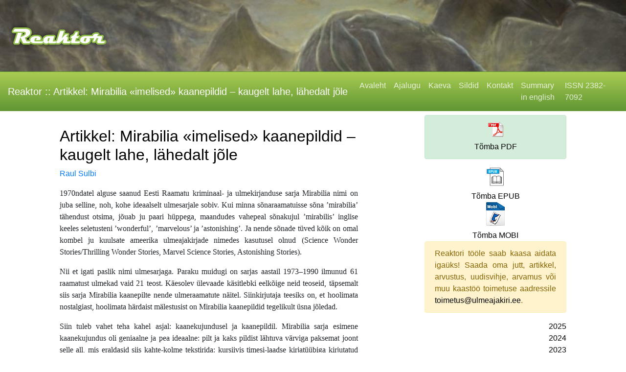

--- FILE ---
content_type: text/html; charset=UTF-8
request_url: https://www.ulmeajakiri.ee/?artikkel-mirabilia-%C2%ABimelised%C2%BB-kaanepildid--kaugelt-lahe-lahedalt-jole
body_size: 12313
content:
 <!DOCTYPE html>
<html xmlns="http://www.w3.org/1999/xhtml" xml:lang="et" lang="et">
<head prefix="og: http://ogp.me/ns# fb: http://ogp.me/ns/fb# website: http://ogp.me/ns/website#">
  <meta name="viewport" content="width=device-width, initial-scale=1.0">

  <meta http-equiv="Content-type" content="text/html; charset=utf-8" />

  <title>Reaktor :: Artikkel: Mirabilia «imelised» kaanepildid – kaugelt lahe, lähedalt jõle</title>

  <meta name="Author" content="Reaktor" />

  <meta property="og:title" content="Reaktor :: Artikkel: Mirabilia «imelised» kaanepildid – kaugelt lahe, lähedalt jõle"/>
  <meta property="og:type" content="website"/>
  <meta property="og:url" content="https://www.ulmeajakiri.ee/"/>
  <meta property="og:image" content="https://www.ulmeajakiri.ee/img/reaktor_logo.png"/>
  <meta property="og:site_name" content="Ulmeajakiri Reaktor"/>
  <meta property="og:locale" content="et_EE"/>
  <meta property="og:description" content="Ulmeajakiri võrgus. Fännidelt fännidele. Tasuta!"/>

  <link rel="stylesheet" href="https://www.ulmeajakiri.ee/css/bootstrap/bootstrap.min.css" type="text/css" />
  <link rel="stylesheet" href="https://www.ulmeajakiri.ee/css/styles.css" type="text/css"  />
  <!--link rel="stylesheet" href="https://www.ulmeajakiri.ee/css/jquery.fancybox-1.3.4.css" type="text/css" media="all" /-->
  <!--link rel="stylesheet" href="https://www.ulmeajakiri.ee/css/jquery.qtip.css" type="text/css" /-->
  <link rel="stylesheet" type="text/css" media="screen" href="https://www.ulmeajakiri.ee/css/jquery.scrollbarpaper.css" />
  <!--link rel="stylesheet" type="text/css" href="https://www.ulmeajakiri.ee/css/token-input.css" /-->
  <!--link rel="stylesheet" type="text/css" href="https://www.ulmeajakiri.ee/css/token-input-facebook.css" /-->

  <link rel="stylesheet" href="https://www.ulmeajakiri.ee/font-awesome-4.7.0/css/font-awesome.min.css" />

  <script src="https://www.ulmeajakiri.ee/js/jquery-3.2.1.min.js"></script>
  <script src="https://www.ulmeajakiri.ee/js/tether.min.js"></script>
  <script src="https://www.ulmeajakiri.ee/js/popper.min.js"></script>
  <script src="https://www.ulmeajakiri.ee/js/bootstrap/bootstrap.min.js"></script>
  <!--script src="https://www.ulmeajakiri.ee/js/jquery.fancybox-1.3.4.pack.js"></script-->
  <!--script src="https://www.ulmeajakiri.ee/js/jquery.qtip.js"></script-->
  <script src="https://www.ulmeajakiri.ee/js/jquery-migrate-1.0.0.js"></script>
  <script src="https://www.ulmeajakiri.ee/js/jquery.editinplace.js"></script>

  <script src="https://www.ulmeajakiri.ee/js/jquery.scrollbarpaper.js"></script>

  <script src="https://www.ulmeajakiri.ee/js/scripts.js"></script>
  <script src="https://www.ulmeajakiri.ee/js/linkify.js"></script>

  <!--script src="https://www.ulmeajakiri.ee/js/jquery.tokeninput.js"></script-->

  <script>
    var base = "https://www.ulmeajakiri.ee/";
  </script>

  <meta name="description" content="Ulmeajakiri võrgus. Fännidelt fännidele. Tasuta!" />
  <meta name="keywords" content="ulmeajakiri, ulme, ajakiri, reaktor" />
  <link rel="Shortcut Icon" href="https://www.ulmeajakiri.ee/img/reaktor_favicon.png" />
  <link rel="apple-touch-icon" href="https://www.ulmeajakiri.ee/img/reaktor_favicon.png">
</head>
<body>

<!-- bänner -->
<div class="container-fluid pt-5 pb-5" style="background: url('https://www.ulmeajakiri.ee/img/logo/logo_ktulu.jpg') #fff; background-size: cover;">
  <div id="reaktor_logo_link">
    <a href="https://www.ulmeajakiri.ee/?avaleht">
      <img src="https://www.ulmeajakiri.ee/img/reaktor_logo.png" alt="Reaktor" />
    </a>
  </div>
</div>
<!-- /bänner -->

<nav class="navbar navbar-expand-lg navbar-reaktor bg-reaktor">
  <button class="navbar-toggler navbar-toggler-right" type="button" data-toggle="collapse" data-target="#navbarsExampleDefault" aria-controls="navbarsExampleDefault" aria-expanded="false" aria-label="Toggle navigation">
    <span class="navbar-toggler-icon"><i class="fa fa-bars mt-1" aria-hidden="true"></i></span>
  </button>

  <a class="navbar-brand mb-0 my-auto" href="https://www.ulmeajakiri.ee/">
    <h1 class="h5 mb-0">Reaktor :: Artikkel: Mirabilia «imelised» kaanepildid – kaugelt lahe, lähedalt jõle</h1>
  </a>

  <div class="collapse navbar-collapse" id="navbarsExampleDefault">
    <ul class="navbar-nav mr-auto">
      <li class='nav-item'><a class='nav-link' href='https://www.ulmeajakiri.ee/?avaleht'>Avaleht</a></li><li class='nav-item'><a class='nav-link' href='https://www.ulmeajakiri.ee/?ajalugu'>Ajalugu</a></li><li class='nav-item'><a class='nav-link' href='https://www.ulmeajakiri.ee/?kaeva'>Kaeva</a></li><li class='nav-item'><a class='nav-link' href='https://www.ulmeajakiri.ee/?sildid'>Sildid</a></li><li class='nav-item'><a class='nav-link' href='https://www.ulmeajakiri.ee/?kontakt'>Kontakt</a></li><li class='nav-item'><a class='nav-link' href='https://www.ulmeajakiri.ee/?summary'>Summary in english</a></li>
    </ul>
    
    <ul class="navbar-nav" id="menu-right">
      <li class='nav-item'><a class='nav-link' href='#'>ISSN 2382-7092</a></li>
    </ul>
  </div>
</nav>

<div class="container-fluid mt-2">
  <div class="row">
    <div class="col-lg-6 col-md-9 col-12 flex-last flex-md-first flex-lg-first mx-auto"><div id="postitus_1848" class="postitus-konteiner">
  <div>
    <a name="artikkel-mirabilia-«imelised»-kaanepildid--kaugelt-lahe-lahedalt-jole">&nbsp;</a>
    <div class="text-left row mx-0">
      <a href="https://www.ulmeajakiri.ee/?artikkel-mirabilia-«imelised»-kaanepildid--kaugelt-lahe-lahedalt-jole" style='color: #000;'><h2>Artikkel: Mirabilia «imelised» kaanepildid – kaugelt lahe, lähedalt jõle</h2></a>
    </div>
    <div class="text-left mb-3 autor"><a href='https://www.ulmeajakiri.ee/autor/58'>Raul Sulbi</a></div>
  </div>
  <div class="postitus text-justify"><a href="https://www.ulmeajakiri.ee/?artikkel-mirabilia-«imelised»-kaanepildid--kaugelt-lahe-lahedalt-jole"></a>	
	
	
	


<p><span style="font-family: Georgia, serif;">1970ndatel alguse saanud Eesti Raamatu kriminaal- ja ulmekirjanduse sarja Mirabilia nimi on juba selline, noh, kohe ideaalselt ulmesarjale sobiv. Kui minna sõnaraamatuisse sõna ’mirabilia’ tähendust otsima, jõuab ju paari hüppega, maandudes vahepeal sõnakujul ’mirabilis’ inglise keeles seletusteni ’wonderful’, ’marvelous’ ja ’astonishing’. Ja nende sõnade tüved kõik on omal kombel ju kuulsate ameerika ulmeajakirjade nimedes kasutusel olnud (Science Wonder Stories/Thrilling Wonder Stories, Marvel Science Stories, Astonishing Stories).</span></p><p> </p><p><span style="font-family: Georgia, serif;">Nii et igati paslik nimi ulmesarjaga. Paraku muidugi on sarjas aastail 1973–1990 ilmunud 61 raamatust ulmekad vaid 21 teost. Käesolev ülevaade käsitlebki eelkõige neid teoseid, täpsemalt siis sarja Mirabilia kaanepilte nende ulmeraamatute näitel. Siinkirjutaja teesiks on, et hoolimata nostalgiast, hoolimata härdaist mälestusist on Mirabilia kaanepildid tegelikult üsna jõledad.</span></p><p> </p><p><span style="font-family: Georgia, serif;">Siin tuleb vahet teha kahel asjal: kaanekujundusel ja kaanepildil. Mirabilia sarja esimene kaanekujundus oli geniaalne ja pea ideaalne: pilt ja kaks pildist lähtuva värviga paksemat joont selle all, mis eraldasid siis kahte-kolme tekstirida: kursiivis timesi-laadse kirjatüübiga kirjutatud autorinime ja üsna harilikus plokk-kirjas pealkirja. Kahjuks ei saa sama öelda selles kujundusvormis kasutatud kaanepiltide kohta. Häid ja väga häid pilte nende 61 raamatu kaantel muidugi on, aga mitte ülearu palju. Pigem, võiks öelda, et kumulatiivne efekt siin täiesti töötab ja tervikuna mõjub sari oma aja kohta vägagi popi ja uuenduslikuna. Aga seda vaid tervikuna.</span></p><p> </p><p><span style="font-family: Georgia, serif;"><div class='text-center'><img src='pildid/1848/mirabeelia.jpg' alt='mirabeelia' title='mirabeelia' class='foto img-fluid' /></div></span></p><p><span style="font-family: Georgia, serif;">Kui neid kaanepilte ükshaaval vaatama hakata, seda uuenduslikkust enam niivõrd ei märka, pigem klassikalist Nõukogude Eesti umbluu-raamatukujundust. Ma täiesti teadlikult ei maini selles loos ära ühegi kaanepildi autorit, kuna minu eesmärk ei ole kedagi tümitama hakata, vaid lihtsalt vaielda vastu üldlevinud arusaamale, justkui oleks Mirabilia kaante näol meil tegu millegi pööraselt lahedaga. Käsitleme neid kaanepilte järgnevalt enam-vähem kronoloogiliselt, nii et pildid pole paarikaupa kokku pandud mingitel sisulisel põhjustel, vaid lihtsalt ilmumisjärjekorras. Ja seepärast, et Reaktori formaat soosib püstiste piltide asemel vaadeldavuse mõttes pigem lapikuid pilte. Loomulikult on sellised hinnangud mingi piirini alati subjektiivsed ja maitsemeelest lähtuvad, aga ilmselt ei ole kellelegi ka saladuseks, et siinkirjutaja pole kunagi suuremat pidanud nn. Sümbolkaantest, eelistades neile ikka realistlikumat ja tegevuslikumat visuaaliat.</span></p><p> </p><p><span style="font-family: Georgia, serif;"><div class='text-center'><img src='pildid/1848/m1.jpg' alt='M1' title='M1' class='foto img-fluid' /></div></span></p><p><span style="font-family: Georgia, serif;">«Mess-mendi» kaanepilt on tegelikult täitsa hea, selline erinevatest elementidest kokku pandud üsna hoogne ja kontrastseid värve kasutav pilt. Ehmunud baretis naisterahvas, sihikul kübaraga mees jm elemendid on kõik selgelt välja joonistatud ja arusaadavad – mis selle sarja kaante puhul, nagu peatselt näeme, ei ole üldse enesestmõistetavad asjad. «Ahvide planeet» seevastu on saanud endale üsna silmatorkamatu ja ühevärvilise tuima kaanepildi, peaaegu sümbolkaane. Minu esimene soovitus sellistel puhkudel on mõelda see kaanepilt Mirabilia kujundusformaadist välja, eraldiseisvaks pildiks, millele kirjad (autor, pealkiri) on näiteks pildi peale paigutatud misiganes šriftiga. See trellide taga olev olend muutub sellest mõttest veel ainult õnnetumaks ja viletsamaks kaanepildi sisuks. Vormistuski on sel pildil pigem õnnetu. Selline odav ja raskel ajal tehtud asi. Lisaks veel üsna tühi pilt.</span></p><p> </p><p><span style="font-family: Georgia, serif;"><div class='text-center'><img src='pildid/1848/m2.jpg' alt='M2' title='M2' class='foto img-fluid' /></div></span></p><p><span style="font-family: Georgia, serif;">Nüüd siis kaks 20. sajandi ulme tüviteksti ja nii õnnetute illustratsioonidega! «Igaviku lõpu» puhul see pildi idee, ambitsioon ehk ei olegi halb – erinevad tegelased justkui mingis ajakeerises abitult tiirlemas, aga see teostus, see teostus!!! Need näod! Tegu on kas täiesti oskamatu kunstniku või mis siiski tõenäolisem – väga suure kunstiambitsiooniga tööga! Mis mulle aga lapsest peale rahu ei ole andnud – mis põhjusel sellest Igaviku ajakeerisest mingi kergelt Lõuna-Ameerika mandri rannajoont meenutava kujuga plärakas välja venib? Ja kui mehed pildil on selgelt riides, siis miks naine on alasti? Paremini ei ole läinud ka Ray Bradbury’l. Mis kuradi nahkhiired ja mis kuradi niiti või sõlmi nad endast väljutavad? Ilmselt olin väiksena ja olen siiamaani liiga tuhm tükk, et selle pildi sümbolismist iial aru saada. Peaks vist olema õnnelik, et kaanel on servapidi Punane Planeet ise. Oehh! Mõlema pildi puhul tuleb tunnistada, et need jäid lapsena riiulist välja võttes küll selgesti meelde. Asimov veidi ebameeldivalt painava sürri, Bradbury täiesti arusaamatu sürri poolest. Nagu Mirabilia raamatud tihti.</span></p><p> </p><p><span style="font-family: Georgia, serif;"><div class='text-center'><img src='pildid/1848/m3.jpg' alt='M3' title='M3' class='foto img-fluid' /></div></span></p><p> </p><p><span style="font-family: Georgia, serif;">«Diraci mere» kaanepildi unustan ma alat pärast sellele peale vaatamist kohe ära ja pean iga kord selle ekstra välja otsima, et jälle meelde tuletada, mis seal peal on. Seekord on kaanepilt raamatule igati sobilik: mõlemad on väga kehvad ja ununevad kiirelt. Ühesõnaga siis mingi sümbolkaas geomeetriat abiks võttes. «Nagu õieke väljal» on selline kummaline kaanepilt, kindlasti on need lopsakad ja ebaloomulikud lilled meeldejääv visuaalne element ja klapib teose sisuga, aga ometi ei saa ma seda puhtalt kaanepildina mingiks suureks õnnestumiseks lugeda, kuna jällegi – kui see sarjakontekstist välja tõsta ja omaette kaanena mõelda, siis noh, kirjastajana laseks kunstnikul veel proovida ja võtaks ulmeromaanile ikka mingi teistsuguse kaanepildi, kus teose ulmelisus paremini välja tuleks. Et hästi 1960ndate lõpu ja 1970ndate alguse lopsakad narkotripi taimed, aga kuidagi väheulmelised.</span></p><p> </p><p><span style="font-family: Georgia, serif;"><div class='text-center'><img src='pildid/1848/m4.jpg' alt='M4' title='M4' class='foto img-fluid' /></div></span></p><p> </p><p><span style="font-family: Georgia, serif;">Ohh, issand! Sa näed ja Sa ei mürista! No mis asjad need nüüd on?!? Misasi, mis puder, mis pakett see ««Andromeda»» kaanel nüüd siis on? Mingid linnud? Mingid padrunitaskud...? Eee... või? Ja see kolmas... asi... seal all? Mingi kaitseprillidega nägu? Kindlasti on see pundar oma täielikus arusaamatuses ja hämmingus meeldejääv, aga miks, miks, miks? trummeldab peas küsimus... Selgust ja arusaadavust, paluks! Nii, et ka ilma lugemata oleks arusaadav ja kutsuks lugema. Muidugi kutsus see segadus nõukaajal lugema, kuna raamatuid ilmus vähe ja läbi see hämmingukaanega raamat loeti, aga peaks olema nii, et kaanepilt kutsuks raamatut ostma ka tuhandete teiste seast. ««Hukkunud Alpinisti» hotelli» kaanepilt on aga lihtsalt õnnetult tuim ja igav ja kiiresti meelest ununev. Ka seda tuleb alati üle vaadata, et meenuks, mis seal kaanel oli. Pastelsed ja koledad värvid ja mittemidagiütlev kaanepilt – ilma sarjakujunduseta oleks see iga raamatu mõrv.</span></p><p> </p><p><span style="font-family: Georgia, serif;"><div class='text-center'><img src='pildid/1848/m5.jpg' alt='M5' title='M5' class='foto img-fluid' /></div></span></p><p> </p><p><span style="font-family: Georgia, serif;">Kuigi täiesti jaburad, on need pildid vähemalt värvikad ja jäid juba lapsena meelde. «Redivivus palub tuld» puhul oli see meeldejäävuse efekt ehk pisem («aa, see kehvem ajuga pilt!»), lõngakera-raamatul suurem. Kindlasti on «Redivivuse» kaanepilt eraldivõetuna jabur ja kehva, aga sarja kontekstis ta veidi nagu töötab, noh, et aju ja pisikesed heledad täpikesed mustal foonil (te saate aru küll, eksole?). «Tagasitulek tähtede juurest» on endale saanud aga jällegi täiesti mitteulmelise kaanepildi: no mis kuradi lõngakera? Et lõngakera käib niimoodi lahti ja seal sees on hoopis mingid värvilised jätked, on absoluutselt meeldejääv, aga ega see nüüd mingi ideaalne ulmeraamatu kaanepilt sellest hoolimata pole. Aga ma mõistan sümbolkaante fänne, kellele see meeldib. Mulle ka need värvid väiksena juba meeldisid. Ja meelest pole lõngakera kunagi läinud. Kuigi... puutepunktid raamatu sisuga on... noh, sellised, nagu nad on. Sümbolkaante värk!</span></p><p> </p><p><span style="font-family: Georgia, serif;"><div class='text-center'><img src='pildid/1848/m6.jpg' alt='M6' title='M6' class='foto img-fluid' /></div><br> </span></p><p> </p><p><span style="font-family: Georgia, serif;">«Naiste maailma» kaanepildid töötavad vaid koos, ehk siis kaheaastase vahega. Mis on päris õnnetu juhtum. Muidugi on need märgid leidlik kujunduselement ja leidlik on nendega selline mängimine, et väikselt foonil ja siis suurelt esiplaanil. Ja leidlik on, mis sellest märgist teise raamatu puhuks saanud on, aga kokkuvõttes ikka kuidagi kuivaks ja igavaks jäävad kaanepildid. Meelde jäid, lugema ei kutsunud põrmugi. Pole vist kuigi hea hüüdlause raamatu kohta?</span></p><p><span style="font-family: Georgia, serif;"><br></span></p><p><span style="font-family: Georgia, serif;"><div class='text-center'><img src='pildid/1848/m7.jpg' alt='M7' title='M7' class='foto img-fluid' /></div><br> </span></p><p> </p><p><span style="font-family: Georgia, serif;">«Pimeduse pahema käe» kaas on lapsest peale olnud üks Mirabilia sarja lummavamaid ja korraga natuke nagu hirmutav ning painav. See kaanepilt ei ole jällegi kuigivõrd ulmeline, pigem selline veider, aga oma värvivaliku ja kujutatu poolest ometi mulle alati hirmsasti meeldinud. Nii, et kui isiklik irratsionaalne lumm välja jätta, siis.. jah, Eesti raamatukaanena omas ajas korraga tüüpiline ja väga hea, aga ulmeteose kaanepildina? Mis peaks romaani just ulmena tutvustama ja reklaamima? Ei tea... «Linna ja tähtede» kaanepilt on aga üks põhjus, miks ma olen korduvalt tahtnud seda eksemplari minema visata, kuhugi endast võimalikult kaugele visata. Aga kuna ma jäin kehalise tunnis spordipäevadel palliviskes alati viimaseks, siis on viskamata jäänud. Aga no, vabandage väga! Kes paneb raamatu kaanele, parandan: nii lüüriliselt ja poeetiliselt kauni ning vaat et kõige kosmoloogilisema suurekssaamise loo kaanele mingi sellise sälgulise oksenduse??? Et kui teeme neid sälke palju, muutub see oksendus järsku kaugtuleviku superlinnaks? Teate, ei muutu! Oksendus jääb oksenduseks. See kaas selgelt tahab olla ulmeraamatu kaas, aga kunstnik ei ole ulme olemust seks hetkeks kuigivõrd veel mõistnud. Või siis teeb jälle Suurt Kunsti. Vaene Clarke!</span></p><p> </p><p><span style="font-family: Georgia, serif;"><div class='text-center'><img src='pildid/1848/m8.jpg' alt='M8' title='M8' class='foto img-fluid' /></div></span></p><p> </p><p><span style="font-family: Georgia, serif;">«Kuningas Stahhi» kaanel kujutatud hobused ja ajujaht on väga hästi tehtud, aga miks ometi sellistes pastelsetes toonides, sellistes uneliiva-toonides? See liivavärvi kaas tapab raamatu, tappis omal ajal ja tapab praegu. Meelde jäi ta peamiselt seepärast, et lahedad hobused olid joonistatud täiesti ebalahedaid värve kasutades. «Frankensteini» kaanepildi peale tuleb mul sama emotsioon, mis pildil kujutatud tegelaselgi: tahaks kätega peast haarata. Miks? Miks? Miks? Frankensteini-lugu võimaldab erinevaid võrratuid kaanemotiive, aga te valite välja mingi maotu kirstu ja ebamäärase figuuri selle kohal? Peaasi, et raamatu kaanepilt ometi mingit muljet ei avaldaks, jääks tähelepanuta, ei torkaks silma. «Kirstumeistri elu» võiks sellise kaanega raamatu pealkiri olla.</span></p><p> </p><p><span style="font-family: Georgia, serif;"><div class='text-center'><img src='pildid/1848/m9.jpg' alt='M9' title='M9' class='foto img-fluid' /></div></span></p><p> </p><p> </p><p> </p><p><span style="font-family: Georgia, serif;">Olen väiksest peale mõelnud, et kas «Ärka Famagustas» kaanele pandi mingi «Baskerville’ide koera» esimene, ebaõnnestunud pildivariant. Ja see koletislik nägu, mis meile sealt vastu vaatab, ongi umbes sama õõvastav kui Joosep Tootsi mask Kruusemendi «Kevadest». Ehk siis üldse mitte hirmus, vaid naerma ajav. Kas žanrikirjanduse pakendamisel peaks groteskiga üle võlli väntama, ei ole ma päris veendunud.</span></p><p> </p><p><span style="font-family: Georgia, serif;"><div class='text-center'><img src='pildid/1848/m10.jpg' alt='M10' title='M10' class='foto img-fluid' /></div></span></p><p> </p><p><span style="font-family: Georgia, serif;">Fanfaarid ja trummid! Jah, need kaks kaanepilti on tõesti Mirabilia sarja absoluutne tipp ja Asumi-raamatute parimaid illustratsioone üle maailma. Jah, need kaks teevad sarjale au. Need jäid täiesti erandlikult meelde, need lummasid, need mõjusid ulmeliselt, neis oli idee hästi teostatud, need haakusid imehästi raamatute sisuga, nii primaar- kui sekundaartasandil, need olid efektsed ja laheda värvilahendusega. Kui kõik Mirabilia kaanepildid oleksid olnud sellised, saaksin ma aru, miks kõik selle sarja suunas nostalgiliselt õhkavad ja seda oma ajast ees olevaks kujundusimeks peavad. Ja veel kui võimsalt need kaks kaant omavahel haakuvad. Siin võib tõesti vaid kahetsevalt õhata, et klassikalise triloogia kolmanda raamatu kaanepilt ei tulnud samas stiilis ja samade motiivide jätkuna.</span></p><p> </p><p><span style="font-family: Georgia, serif;"><div class='text-center'><img src='pildid/1848/m11.jpg' alt='M11' title='M11' class='foto img-fluid' /></div></span></p><p> </p><p><span style="font-family: Georgia, serif;">«Miljard aasta» kaanepilt ei ole tegelikult halb. See pole kuigi ulmeline, aga seda pole ka see vendade raamat, täpsemalt esimene lugu siis nende kaante vahel olevast kahest. Aga see lummav kollane ja need lahedas 1970ndate stiilis joonistatud mehed – see kaanepilt jäi meelde ja oli oma pretensioonituses meeldiv. Seevastu «Trifiidide päeva» kaanepilt on jälle selline kergelt problemaatiline. Jah, see haakub üsna hästi sisuga, aga on ometi nii kuidagi värvitult ja tähelepandamatult tehtud. Ja ma pean alati raamatu riiulist välja võtma, kui tahan meenutada, mis seal t ä p s e l t peal oli, sest see taimestik on meelde jäänud kuidagi väga umbmääraselt. Ja, noh, peale vaadates tuleb tõtt tunnistada: ei ole tegu hea kaanepildiga. Jällegi: väljaspool sarja konteksti oleks see üks hämmastavalt suvaline sürra-mürra, mis küll haakub sisuga, aga on selle sisu selline hästi kunstiambitsioonikas (loe: sisuga mittetuttava lugeja jaoks mittemidagiütlevalt arusaamatu) väljendus.<br> </span></p><p> </p><p><span style="font-family: Georgia, serif;">Kummalisel kombel on Mirabilia sarja kriminaalromaanidel kaanepiltidega läinud keskmiselt palju paremini, nende hulgas on õnnestumisprotsent märksa suurem. Ilmselt ka seetõttu, et kriminaalromaanide puhul on vähem proovitud umbluu-sürri teha ja rohkem realismipüüdlusele truuks jäädud.</span></p><p> </p><p><span style="font-family: Georgia, serif;"><div class='text-center'><img src='pildid/1848/mk1.jpg' alt='MK1' title='MK1' class='foto img-fluid' /></div></span></p><p> </p><p><span style="font-family: Georgia, serif;">Vaadakem või neid pilte. «Igaühest võib saada mõrvari» kaanepilt on oma paradoksluses lummav ja pilkupüüdev ning lausa sunnib raamatuga tutvuma. Lahe ja visuaalselt selge sümbolpilt. «Astrahani vaksali» pilt on lahe lihtsalt oma ääretult konkreetses ja selges realismis. Ja pildina on see vaade vaksali pakihoiule ometi nii efektne! «Surra tohib vaid äärmisel juhul» ja «Päevavalgel» pakuvad meile aga tõeliselt lahedaid «kusagil läänes»-stiilis kaanepilte roiskuva kapitalistliku ühiskonna ihaldusväärsetest visuaaliatest. Ja kõik on selge ja arusaadav! </span></p><p> </p><p><span style="font-family: Georgia, serif;"><div class='text-center'><img src='pildid/1848/mk2.jpg' alt='MK2' title='MK2' class='foto img-fluid' /></div></span></p><p> </p><p><span style="font-family: Georgia, serif;">Ka Agatha Christie kaaned on selged ja arusaadavad, isegi sümbolpildilik «Paddington 16.50», kus on suurepäraselt peal ehmatanud missis McGillicuddy, kes näeb just pealt kägistamist rongikupees. Selline pilt salvestub koheselt mällu ja noor lugeja tahab teada, mis seal raamatus nii ehmatavat on. «Stylesi» kaanel olev ääretult realistlik ratastool ja X on ka täiesti lummavad visuaaliad. Ja ka sümbolpilte, ka selliseid justkui arusaamatuid komplekt-pilte tehti krimkadele paremini: vaadake või «Kaks kolmandikku vaimu» lahedat esikaant, kus on veider ja silmatorkav ning meeldejääv timbulimbulike juuste ja näojoontega mees, siis kirjutusmasina klahvid, käsikiri, mürgikarikas ja kõik, mis ühe hea kriminaalromaani kaanel kontrastsetes värvides olema peab! Ja siis «Lõhutud vaasi» vaat et gootilikult lummav ja nõiduslik viirastust meenutav viiulimängija... No kas selline asi ei jää meelde ja ei kutsu lugema? Aga nahkhiired, lõngakerad, puntras asjandused jmt – mida need peavad tegema?</span></p><p><span style="font-family: Georgia, serif;"><br> </span></p><p> </p><p><span style="font-family: Georgia, serif;">Praeguseks on lugeja ilmselt aru saanud, et nende ridade autor ei ole sümbolkaante fänn, mistap Postimehe kirjastuse uus raamatusari, mille kujundused on teinud lätlane Zigmunds Lapsa, mulle ei meeldi. Sellist sarjakujundust nähes tabas mind korraks justkui masendus, et Nõukogude Eesti on oma tüüpilise raamatukujundusega tagasi, pole õieti vahepeal kuhugi kadunudki ja on elujõulisem kui kunagi varem. Ja midagi oli selles ka mirabilialikku. Halvas mõttes.</span></p><p> </p><p><span style="font-family: Georgia, serif;"><div class='text-center'><img src='pildid/1848/pmsari.jpg' alt='PMsari' title='PMsari' class='foto img-fluid' /></div></span></p><p> </p><p><span style="font-family: Georgia, serif;">Mirabilia kaanekujundust on ühel või teisel moel püütud taas luua hiljemgi. Trubetsky’te Alpinisti-järg on ses mõttes väga hästi välja tulnud, et minus tekitab see pilt külmavärinaid, jällegi selline ornamentlik ja külm ja sürram-mürra kaas. Tuleb välja, et isegi väikestest piltidest on võimalik selline kokku panna! Mirabiliaga seotud parimaid emotsioone tekitas minus aga Meelis Friedenthali tehtud kaanepilt ja -kujundus 2004. aasta jutuvõistluse kogumikule «Terra Fantastica». Ma ei tea, kas ja mil määral Meelis üldse Mirabiliat seda tehes eeskujuks võttis – me ei ole kunagi sellest rääkinud, aga pilt kukkus välja mu meelest mirabilialikum kui Mirabilia raamatud tihti ise on. Ja heas mõttes mirabilialikum.</span></p><p> </p><p><span style="font-family: Georgia, serif;"><div class='text-center'><img src='pildid/1848/tfm.jpg' alt='TF-M' title='TF-M' class='foto img-fluid' /></div></span></p><p> </p><p><span style="font-family: Georgia, serif;">Selle väikese kunstinäituse kokkuvõtteks loodan ma, et selline ükshaaval piltide ülevaatamine ja neil tegelikult jäädvustatu mõttega vaatlemine selgitab minu sentimenti selle raamatusarja kujundusliku novaatorluse asjus. Ma lihtsalt ei näe seda. Jah, kaugelt ja tervikuna tundub ta olevat oma ajast ees, tehes N. Liidus 1970ndatel midagi läänelikku, kus popp ja diip kokku sulanduvad, aga tegelikult need raamatud seda mu meelest ei tee. Lähedalt vaadates koosneb see hoone üsna kipakatest moodulitest, mille hulgas täielisi õnnestumisi on vähe. Tegelikult on selle õhkamise taga peamiselt omal ajal pakutu nappus, mil kõike enam-vähemgi asja tervitati rõõmuhõisetega ja noh, lihtsalt nostalgia, sest peamiselt fännavadki seda sarja minust nii 5-10 aastat vanemad inimesed, kes on sündinud 1960ndate teisel poolel või 1970ndate alguses. Seda võib emotsionaalselt mõista, aga umbluu jääb ikkagi umbluuks. Jah, ka see raamat sobiks oma kaanepildi poolest Mirabilia sarja!</span></p><p> </p><p><span style="font-family: Georgia, serif;"><div class='text-center'><img src='pildid/1848/umbluu.jpg' alt='Umbluu' title='Umbluu' class='foto img-fluid' /></div></span></p>

</div>
  <div class="d-block mt-3"><a href='https://www.ulmeajakiri.ee/silt/artikkel'>artikkel</a></div>
</div>
<div class="clearfix"></div>
<!-- comments --><div id="fb-root"></div>
<script type="text/javascript" language="javascript">(function(d, s, id) {
  var js, fjs = d.getElementsByTagName(s)[0];
  if (d.getElementById(id)) return;
  js = d.createElement(s); js.id = id;
  js.src = "//connect.facebook.net/en_US/all.js#xfbml=1";
  fjs.parentNode.insertBefore(js, fjs);
}(document, 'script', 'facebook-jssdk'));</script>

<div class="fb-comments" data-href="https://www.ulmeajakiri.ee/?artikkel-mirabilia-«imelised»-kaanepildid--kaugelt-lahe-lahedalt-jole" data-num-posts="20" data-width="650"></div><!-- /comments --></div>
    <div class="col-lg-3 col-md-3 col-12 flex-first mr-auto" id="rightmenu"><div id="fb-root"></div>
<script>(function(d, s, id) {
  var js, fjs = d.getElementsByTagName(s)[0];
  if (d.getElementById(id)) {return;}
  js = d.createElement(s); js.id = id;
  js.src = "//connect.facebook.net/en_US/all.js#xfbml=1";
  fjs.parentNode.insertBefore(js, fjs);
}(document, 'script', 'facebook-jssdk'));</script>


<div class="alert alert-success" style="display: block;">
  <div class="text-center">
    <a href="https://www.ulmeajakiri.ee/failid/Reaktor012020.pdf">
      <img src="https://www.ulmeajakiri.ee/img/pdf_icon.png" alt="pdf" title="Tõmba PDF" />
    </a>
  </div>
  <div class="text-center mt-2">
    <a href="https://www.ulmeajakiri.ee/failid/Reaktor012020.pdf" title="Tõmba PDF">Tõmba PDF</a>
  </div>
</div>

<div id="pdf" class="alert alert-success" style="display: none;">
  <div class="text-center">
    <a href="https://www.ulmeajakiri.ee/failid/">
      <img src="https://www.ulmeajakiri.ee/img/pdf_bw_icon.png" alt="pdf" title="Tõmba printeri sõbralik PDF" />
    </a>
  </div>
  <div class="text-center mt-2">
    <a href="https://www.ulmeajakiri.ee/failid/" title="Tõmba printeri sõbralik PDF">Tõmba printeri sõbralik PDF</a>
  </div>
</div>

<div id="pdf" class="rightmenu_div" style="display: block;">
  <div class="text-center">
    <a href="https://www.ulmeajakiri.ee/failid/Reaktor012020.epub">
      <img src="https://www.ulmeajakiri.ee/img/epub_icon.png" alt="epub" title="Tõmba EPUB" />
    </a>
  </div>
  <div class="text-center mt-2">
    <a href="https://www.ulmeajakiri.ee/failid/Reaktor012020.epub" title="Tõmba EPUB">Tõmba EPUB</a>
  </div>
</div>

<div id="pdf" class="rightmenu_div" style="display: block;">
  <div class="text-center">
    <a href="https://www.ulmeajakiri.ee/failid/Reaktor012020.mobi">
      <img src="https://www.ulmeajakiri.ee/img/mobi_icon.png" alt="mobi" title="Tõmba MOBI" />
    </a>
  </div>
  <div class="text-center mt-2">
    <a href="https://www.ulmeajakiri.ee/failid/Reaktor012020.mobi" title="Tõmba MOBI">Tõmba MOBI</a>
  </div>
</div>


<div id="lyhi_tekst" class="rightmenu_div alert alert-warning text-justify">
Reaktori tööle saab kaasa aidata igaüks! Saada oma jutt, artikkel, arvustus, uudisvihje, arvamus või muu kaastöö toimetuse aadressile <a href="mailto:toimetus@ulmeajakiri.ee">toimetus@ulmeajakiri.ee</a>. 
</div>

<div class="bootstrap-vertical-nav text-right">
  <!--button class="btn btn-primary hidden-md-up" type="button" data-toggle="collapse" data-target="#collapseExample" aria-expanded="false" aria-controls="collapseExample">
      <span class="">Menu</span>
  </button-->
  <div class="collapse" id="collapseExample">
    <ul class='nav flex-column aastad' id='exCollapsingNavbar3'>
<li class='nav-item aasta'><a class='nav-link p-0' style='color: #000' href='https://www.ulmeajakiri.ee/?122025'>2025</a></li>
<li class='nav-item aasta'><a class='nav-link p-0' style='color: #000' href='https://www.ulmeajakiri.ee/?122024'>2024</a></li>
<li class='nav-item aasta'><a class='nav-link p-0' style='color: #000' href='https://www.ulmeajakiri.ee/?122023'>2023</a></li>
<li class='nav-item aasta'><a class='nav-link p-0' style='color: #000' href='https://www.ulmeajakiri.ee/?122022'>2022</a></li>
<li class='nav-item aasta'><a class='nav-link p-0' style='color: #000' href='https://www.ulmeajakiri.ee/?122021'>2021</a></li>
<li class='nav-item aasta'><a class='nav-link p-0' style='color: #000' href='https://www.ulmeajakiri.ee/?122020'>2020</a></li>
<ul class='nav flex-column aasta-kuu'>
<li class='nav-item aasta-kuu'><a class='nav-link p-0' style='color: #000' href='https://www.ulmeajakiri.ee/?122020'>Detsember 2020 (24)</a></li>
<li class='nav-item aasta-kuu'><a class='nav-link p-0' style='color: #000' href='https://www.ulmeajakiri.ee/?112020'>November 2020 (19)</a></li>
<li class='nav-item aasta-kuu'><a class='nav-link p-0' style='color: #000' href='https://www.ulmeajakiri.ee/?102020'>Oktoober 2020 (27)</a></li>
<li class='nav-item aasta-kuu'><a class='nav-link p-0' style='color: #000' href='https://www.ulmeajakiri.ee/?092020'>September 2020 (24)</a></li>
<li class='nav-item aasta-kuu'><a class='nav-link p-0' style='color: #000' href='https://www.ulmeajakiri.ee/?082020'>August 2020 (18)</a></li>
<li class='nav-item aasta-kuu'><a class='nav-link p-0' style='color: #000' href='https://www.ulmeajakiri.ee/?072020'>Juuli 2020 (24)</a></li>
<li class='nav-item aasta-kuu'><a class='nav-link p-0' style='color: #000' href='https://www.ulmeajakiri.ee/?062020'>Juuni 2020 (21)</a></li>
<li class='nav-item aasta-kuu'><a class='nav-link p-0' style='color: #000' href='https://www.ulmeajakiri.ee/?052020'>Mai 2020 (18)</a></li>
<li class='nav-item aasta-kuu'><a class='nav-link p-0' style='color: #000' href='https://www.ulmeajakiri.ee/?042020'>Aprill 2020 (25)</a></li>
<li class='nav-item aasta-kuu'><a class='nav-link p-0' style='color: #000' href='https://www.ulmeajakiri.ee/?032020'>Märts 2020 (16)</a></li>
<li class='nav-item aasta-kuu'><a class='nav-link p-0' style='color: #000' href='https://www.ulmeajakiri.ee/?022020'>Veebruar 2020 (17)</a></li>
<li class='nav-item aasta-kuu'><a class='nav-link p-0' style='color: #000' href='https://www.ulmeajakiri.ee/?012020'>Jaanuar 2020 (28)</a></li>
<ul class='nav flex-column kuu-pealkiri'>
<li class='nav-item'><a class='nav-link p-0' style='color: #00f;' href='?peatoimetaja-veerg-01/20'><i class='fa fa-angle-right'></i> <span class='pisike'>Peatoimetaja veerg 01/20 (Triin Loide)</span></a></li>
<li class='nav-item'><a class='nav-link p-0' style='color: #00f;' href='?ulmestaar-reaktori-toimetus'><i class='fa fa-angle-right'></i> <span class='pisike'>Ulmestaar: Reaktori toimetus</span></a></li>
<li class='nav-item'><a class='nav-link p-0' style='color: #00f;' href='?ristsona-100-numbrit-reaktorit'><i class='fa fa-angle-right'></i> <span class='pisike'>Ristsõna: 100 numbrit Reaktorit (Rauno Pärnits)</span></a></li>
<li class='nav-item'><a class='nav-link p-0' style='color: #00f;' href='?palju-onne-rutger-hauer'><i class='fa fa-angle-right'></i> <span class='pisike'>Palju õnne, Rutger Hauer (Kalver Tamm)</span></a></li>
<li class='nav-item'><a class='nav-link p-0' style='color: #00f;' href='?paeva-materjal-wikipedias-detsembris-2019'><i class='fa fa-angle-right'></i> <span class='pisike'>Päeva materjal Wikipedias, detsembris 2019 (Taivo Rist)</span></a></li>
<li class='nav-item'><a class='nav-link p-0' style='color: #00f;' href='?taskumanguri-paevaraamat-vampire`s-fall-origins'><i class='fa fa-angle-right'></i> <span class='pisike'>Taskumänguri päevaraamat: Vampire`s Fall. Origins (Triin Loide)</span></a></li>
<li class='nav-item'><a class='nav-link p-0' style='color: #00f;' href='?segavereline-koomiksimaailm-arcade-rage'><i class='fa fa-angle-right'></i> <span class='pisike'>Segavereline koomiksimaailm: Arcade Rage (Laura Loolaid)</span></a></li>
<li class='nav-item'><a class='nav-link p-0' style='color: #00f;' href='?wabariigi-ulme-teine-osa'><i class='fa fa-angle-right'></i> <span class='pisike'>Wabariigi ulme, teine osa (Tormi Ariva)</span></a></li>
<li class='nav-item'><a class='nav-link p-0' style='color: #00f;' href='?artikkel-mirabilia-«imelised»-kaanepildid--kaugelt-lahe-lahedalt-jole'><i class='fa fa-angle-right'></i> <span class='pisike'>Artikkel: Mirabilia «imelised» kaanepildid – kaugelt lahe, lähedalt jõle (Raul Sulbi)</span></a></li>
<li class='nav-item'><a class='nav-link p-0' style='color: #00f;' href='?larbiarvustus-teravad-noad-ehk-kihvajaljed-androidi-kaelal'><i class='fa fa-angle-right'></i> <span class='pisike'>Larbiarvustus: „Teravad noad“ ehk Kihvajäljed androidi kaelal (Kert Vasemäe)</span></a></li>
<li class='nav-item'><a class='nav-link p-0' style='color: #00f;' href='?arvustus-joel-jans-tondilatern'><i class='fa fa-angle-right'></i> <span class='pisike'>Arvustus: Joel Jans „Tondilatern“ (Leila Liivak)</span></a></li>
<li class='nav-item'><a class='nav-link p-0' style='color: #00f;' href='?arvustus--antoloogiat-raevu-paevad-soovitaks-ma-lugeda-kull'><i class='fa fa-angle-right'></i> <span class='pisike'>Arvustus:  Antoloogiat „Raevu päevad“ soovitaks ma lugeda küll (Jüri Kallas)</span></a></li>
<li class='nav-item'><a class='nav-link p-0' style='color: #00f;' href='?arvustus-kui-ulmefann-otsustab-lugeda-romaani-kongo-tango'><i class='fa fa-angle-right'></i> <span class='pisike'>Arvustus: Kui ulmefänn otsustab lugeda romaani „Kongo tango“ (Jüri Kallas)</span></a></li>
<li class='nav-item'><a class='nav-link p-0' style='color: #00f;' href='?ulmkonnakroonika-01/20'><i class='fa fa-angle-right'></i> <span class='pisike'>Ulmkonnakroonika 01/20</span></a></li>
<li class='nav-item'><a class='nav-link p-0' style='color: #00f;' href='?uudiskirjandus-01/20'><i class='fa fa-angle-right'></i> <span class='pisike'>Uudiskirjandus 01/20</span></a></li>
<li class='nav-item'><a class='nav-link p-0' style='color: #00f;' href='?weinberg-arvab--detsembrikuu-jutud-reaktoris'><i class='fa fa-angle-right'></i> <span class='pisike'>Weinberg arvab – detsembrikuu jutud Reaktoris</span></a></li>
<li class='nav-item'><a class='nav-link p-0' style='color: #00f;' href='?reaktori-juttudest-12/19'><i class='fa fa-angle-right'></i> <span class='pisike'>Reaktori juttudest 12/19 (Tõnis Hallaste)</span></a></li>
<li class='nav-item'><a class='nav-link p-0' style='color: #00f;' href='?jutt-haakrist-ja-heebrea-keel'><i class='fa fa-angle-right'></i> <span class='pisike'>Jutt: Haakrist ja heebrea keel (Peeter Helme)</span></a></li>
<li class='nav-item'><a class='nav-link p-0' style='color: #00f;' href='?jutt-koiduaeg-sadamas'><i class='fa fa-angle-right'></i> <span class='pisike'>Jutt: Koiduaeg sadamas (Miikael Jekimov)</span></a></li>
<li class='nav-item'><a class='nav-link p-0' style='color: #00f;' href='?jutt-maailm-on-hukas'><i class='fa fa-angle-right'></i> <span class='pisike'>Jutt: Maailm on hukas (Margus Makke)</span></a></li>
<li class='nav-item'><a class='nav-link p-0' style='color: #00f;' href='?jutt-sortsutohter'><i class='fa fa-angle-right'></i> <span class='pisike'>Jutt: Sortsutohter (Jana Raidma)</span></a></li>
<li class='nav-item'><a class='nav-link p-0' style='color: #00f;' href='?jutt-pussiga-puhkusel'><i class='fa fa-angle-right'></i> <span class='pisike'>Jutt: Püssiga puhkusel (Maniakkide Tänav, Joel Jans)</span></a></li>
<li class='nav-item'><a class='nav-link p-0' style='color: #00f;' href='?jutt-sinine-noor'><i class='fa fa-angle-right'></i> <span class='pisike'>Jutt: Sinine nöör (Mairi Laurik)</span></a></li>
<li class='nav-item'><a class='nav-link p-0' style='color: #00f;' href='?jutt-intsident-ceresel'><i class='fa fa-angle-right'></i> <span class='pisike'>Jutt: Intsident Ceresel (Rait Piir)</span></a></li>
<li class='nav-item'><a class='nav-link p-0' style='color: #00f;' href='?jutustus-eraku-kiiged'><i class='fa fa-angle-right'></i> <span class='pisike'>Jutustus: Eraku kiiged (Viktor Kolupajev)</span></a></li>
<li class='nav-item'><a class='nav-link p-0' style='color: #00f;' href='?tolkejutt-zima-blue'><i class='fa fa-angle-right'></i> <span class='pisike'>Tõlkejutt: Zima Blue (Alastair Reynolds)</span></a></li>
<li class='nav-item'><a class='nav-link p-0' style='color: #00f;' href='?raamatukatkend-isaac-asimov-100-ulmeantoloogia”'><i class='fa fa-angle-right'></i> <span class='pisike'>Raamatukatkend: „Isaac Asimov 100. Ulmeantoloogia” (Veiko Belials)</span></a></li>
<li class='nav-item'><a class='nav-link p-0' style='color: #00f;' href='?raamatukatkend--asumi-sobrad-katkend-harry-turtledovei-loost-trantori-langus'><i class='fa fa-angle-right'></i> <span class='pisike'>Raamatukatkend:  „Asumi sõbrad“. Katkend Harry Turtledove’i loost „Trantori langus“ (Harry Turtledove)</span></a></li>
</ul>
</ul>
<li class='nav-item aasta'><a class='nav-link p-0' style='color: #000' href='https://www.ulmeajakiri.ee/?122019'>2019</a></li>
<li class='nav-item aasta'><a class='nav-link p-0' style='color: #000' href='https://www.ulmeajakiri.ee/?122018'>2018</a></li>
<li class='nav-item aasta'><a class='nav-link p-0' style='color: #000' href='https://www.ulmeajakiri.ee/?122017'>2017</a></li>
<li class='nav-item aasta'><a class='nav-link p-0' style='color: #000' href='https://www.ulmeajakiri.ee/?122016'>2016</a></li>
<li class='nav-item aasta'><a class='nav-link p-0' style='color: #000' href='https://www.ulmeajakiri.ee/?122015'>2015</a></li>
<li class='nav-item aasta'><a class='nav-link p-0' style='color: #000' href='https://www.ulmeajakiri.ee/?122014'>2014</a></li>
<li class='nav-item aasta'><a class='nav-link p-0' style='color: #000' href='https://www.ulmeajakiri.ee/?122013'>2013</a></li>
<li class='nav-item aasta'><a class='nav-link p-0' style='color: #000' href='https://www.ulmeajakiri.ee/?122012'>2012</a></li>
<li class='nav-item aasta'><a class='nav-link p-0' style='color: #000' href='https://www.ulmeajakiri.ee/?122011'>2011</a></li>
</ul>
  </div>
</div>
<!--/div-->

<div class="text-center">

  <div id="toru_logo">
    <a href="http://www.youtube.com/user/ulmereaktor" target="_blank">
      <img src="https://www.ulmeajakiri.ee/img/toru_pisi.jpg" alt="SinuToru" title="Toru" />
    </a>
  </div>

  <div style="margin-left: 75px; margin-top: 20px;" class="fb-like"
  data-href="https://www.facebook.com/pages/Ulmeajakiri-Reaktor/211233225616099"
  data-send="false"
  data-layout="button_count"
  data-width="100" data-show-faces="false"></div>

  <!--div id="eenet_logo">
    <a href="http://www.eenet.ee" target="_blank">
      <img src="https://www.ulmeajakiri.ee/img/eenet_suur.png" alt="EENet" title="EENet" />
    </a>
  </div-->

</div>
</div>
  </div>
</div>

<div class="container-fluid text-center font-italic mt-3 mb-3">
  &copy; Kõik jutud on autorikaitse objekt, mille kopeerimine ja levitamine on autori nõusolekuta keelatud! (0.0505)
</div>



<script type="text/javascript">

  var _gaq = _gaq || [];
  _gaq.push(['_setAccount', 'UA-26619681-1']);
  _gaq.push(['_trackPageview']);

  (function() {
    var ga = document.createElement('script'); ga.type = 'text/javascript'; ga.async = true;
    ga.src = ('https:' == document.location.protocol ? 'https://ssl' : 'http://www') + '.google-analytics.com/ga.js';
    var s = document.getElementsByTagName('script')[0]; s.parentNode.insertBefore(ga, s);
  })();

</script>

</body>
</html>
 

--- FILE ---
content_type: text/css
request_url: https://www.ulmeajakiri.ee/css/jquery.scrollbarpaper.css
body_size: -101
content:
div.scrollbarpaper-container
{
  position: absolute;
  z-index: 1;
}

div.scrollbarpaper-track
{
  position: absolute;
  top: 0;
  right: 0;
  height: 100%;
  cursor: pointer;
}

div.scrollbarpaper-drag
{
	position: absolute;
  width: 100%;
  height: 100px;
}

div.scrollbarpaper-drag-top
{
  position: absolute;
  top: 0;
  width: 100%;
}

div.scrollbarpaper-drag-bottom
{
  position: absolute;
  bottom: 0;
  width: 100%;
}
